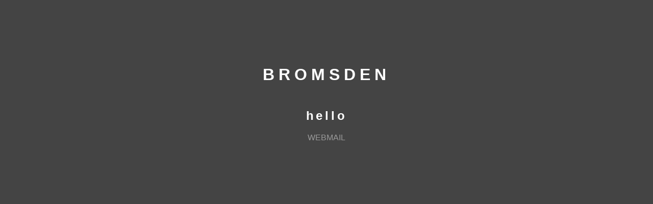

--- FILE ---
content_type: text/html; charset=UTF-8
request_url: http://bromsden.com/
body_size: 329
content:
<!DOCTYPE html PUBLIC "-//W3C//DTD XHTML 1.0 Strict//EN"
"http://www.w3.org/TR/xhtml1/DTD/xhtml1-strict.dtd">

<html xmlns="http://www.w3.org/1999/xhtml">

	<head>
		<title>Bromsden</title>
		<meta http-equiv="Content-Type" content="text/html; charset=ISO-8859-1" />
		<link rel="StyleSheet" href="css/main.css" type="text/css" media="all"/>	
	</head>
	
	<body>
	
		<h1>Bromsden</h1>
		
		<h2>Hello</h2>
		
		<p><a href="http://mail.bromsden.com">webmail</a></p>
			
	</body>
</html>


--- FILE ---
content_type: text/css
request_url: http://bromsden.com/css/main.css
body_size: 294
content:
	a:link              { 	color:#999; 	text-decoration:none; 		}
    a:visited           {  	color:#999; 	text-decoration:none; 		}
    a:hover             {  					text-decoration:underline;  }
    a:active            { 	color: #fff; 	text-decoration:underline;  }




body
{
	font-family:		Helvetica, Arial, geneva, sans-serif;
	
	color:				white;
	background:			#444;
	
	text-align:			center;
	
	text-transform:		uppercase;
}




h1
{
	margin-top:			4em;

	letter-spacing:		0.25em;
	word-spacing:		0.5em;
	
	font-size:
}

h2
{

	margin-top:			2em;

	letter-spacing:		0.2em;
	text-transform:		lowercase;
}